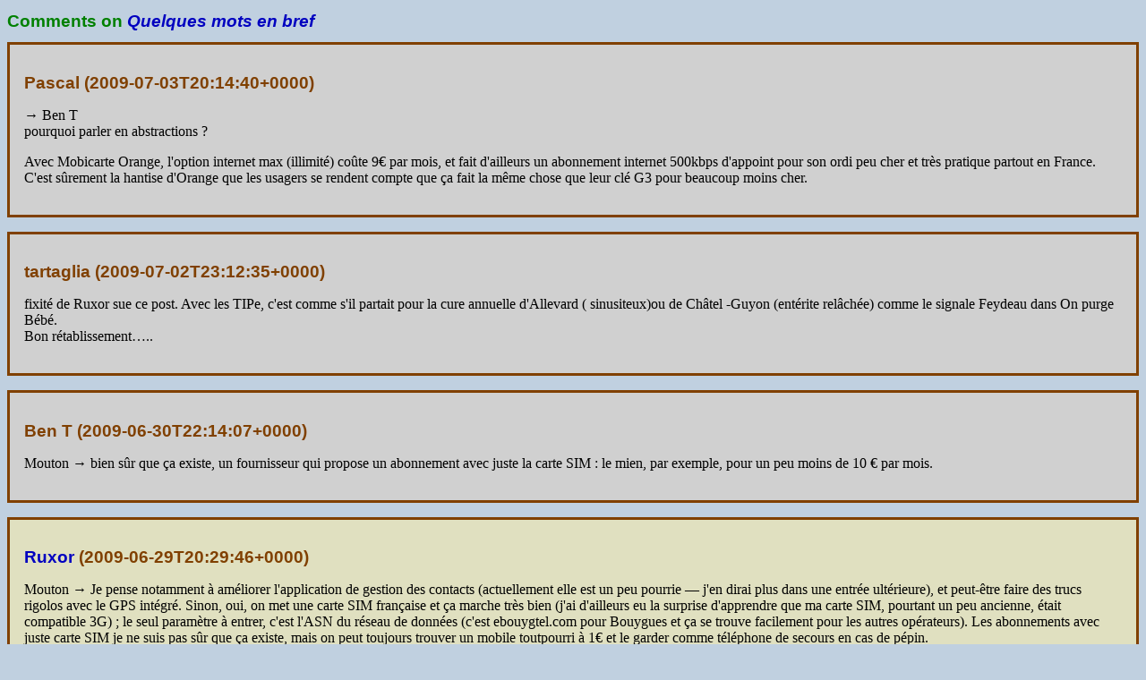

--- FILE ---
content_type: text/html; charset=utf-8
request_url: http://www.madore.org/cgi-bin/comment.pl/showcomments?href=http%3A%2F%2Fwww.madore.org%2F~david%2Fweblog%2F2009-06.html%23d.2009-06-27.1662
body_size: 6264
content:
<?xml version="1.0" encoding="utf-8"?>
<!DOCTYPE html PUBLIC "-//W3C//DTD XHTML 1.0 Strict//EN" "http://www.w3.org/TR/xhtml1/DTD/xhtml1-strict.dtd">
<html xmlns="http://www.w3.org/1999/xhtml">
<head>
<meta content="width=device-width, initial-scale=1" name="viewport" />
<title>Comments on Quelques mots en bref</title>
<meta name="robots" content="nofollow" />
<style type="text/css">
/* <![CDATA[ */
/* Put horizontal margin around html rather than body, so we can use
   auto on the later. */
html { margin: 0px 8px; }
body {
  color: black;
  font-family: Optima, "Zapf Humanist", Palatino, "Palatino Linotype", serif;
  margin: 8px auto;
}
h1,h2,h3,h4,h5,h6 {
  font-family: Futura, "Century Gothic", "Avant Garde", "Avant Garde Gothic", Helvetica, Arial, sans-serif;
}
h1 { color: rgb(0,128,0); font-size: 1.17em; }
h2 { font-size: 1.17em; }
.comment > h2 { color: rgb(128,64,0); }
.comment-ruxor > h2 { color: rgb(128,64,0); }
.admin-data { font-size: .83em; }
a { text-decoration: none; }
@media screen {
  body { background: rgb(192,208,224); }
  .comment {
    background: rgb(208,208,208);
    border: solid; border-color: rgb(128,64,0);
    padding: 1em; margin-bottom: 1em;
  }
  .comment-ruxor {
    background: rgb(224,224,192);
    border: solid; border-color: rgb(128,64,0);
    padding: 1em; margin-bottom: 1em;
  }
  .admin-data {
    background: rgb(255,192,192);
    border: solid; border-color: rgb(255,64,0);
    padding-right: 1em; padding-left: 2em;
  }
  :link { color: rgb(0,0,192); }
  :visited { color: rgb(96,0,192); }
  :link:hover,:visited:hover { text-decoration: underline; }
}
@media (max-width: 640px) {
  body { --default-size: 12px;  font-size: 12px; }
  .weblog-entry { padding: .5em; }
  .pic { margin-right: .5em; margin-bottom: .5em; }
  .pic-right { margin-left: .5em; margin-bottom: .5em; }
  .pic-embed { margin-right: .5em; margin-bottom: .5em; margin-top: .5em; }
  .pic-embed-right { margin-left: .5em; margin-bottom: .5em; margin-top: .5em; }
}
@media (min-width: 641px) and (max-width: 780px) {
  body { --default-size: 14px;  font-size: 14px; }
}
@media (min-width: 781px) {
  body { --default-size: 16px;  font-size: 16px; }
}
/* ]]> */
</style>
<script type="text/javascript">
// <![CDATA[
"use strict";

var textNodeType;

function textContent(n) {
    // Return the text content of an HTML node.
    "use strict";
    if ( n.nodeType == textNodeType ) {
	return n.data;
    } else {
	var children = n.childNodes;
	var t = "";
	for ( var i=0 ; i<children.length ; i++ ) {
	    t = t.concat(textContent(children.item(i)));
	}
	return t;
    }
}

function despam() {
    "use strict";
    var hintelt = document.getElementById("sc-hint");
    if (hintelt) {
	var hint = textContent(hintelt);
	var resp = "";
	var i = hint.length;
	while (i>0) {
	    resp += hint.substring(i-1,i);
	    i--;
	}
	var respelt = document.getElementById("sc-response");
	respelt.value = resp;
	if (/^[0-9a-f]{6}$/.test(respelt.value)) {
	    var sc = document.getElementById("sc");
	    sc.style.display = "none";
	}
    }
}

var badTimestampException = new Error("Failure to convert timestamp");

function formatNumber(n, siz) {
    "use strict";
    n = n.toString();
    var s = "";
    for ( var i=0 ; n.length+i<siz ; i++ )
        s += "0";
    s += n;
    return s;
}

function convertStringTimestamp(s) {
    "use strict";
    var t = s.match(/^(\d{4})\-(\d{2})\-(\d{2})T(\d{2})\:(\d{2})(?:\:(\d{2}))?(.*)Z$/);
    if ( ! t )
        throw badTimestampException;
    var haveSeconds = !!(t[6]);
    var seconds = 0;
    if ( haveSeconds )
        seconds = t[6].valueOf();
    var date = new Date(Date.UTC(t[1],t[2]-1,t[3],t[4],t[5],seconds,0));
    var year = formatNumber(date.getFullYear(),4);
    var month = formatNumber(date.getMonth()+1,2);
    var day = formatNumber(date.getDate(),2);
    var hours = formatNumber(date.getHours(),2);
    var minutes = formatNumber(date.getMinutes(),2);
    var seconds = formatNumber(date.getSeconds(),2);
    var utcOffset = -date.getTimezoneOffset();
    var utcHours = formatNumber(Math.floor(Math.abs(utcOffset)/60),2);
    var utcMinutes = formatNumber(Math.abs(utcOffset)-utcHours*60,2);
    var utcSign = "+";
    if ( utcOffset < 0 )
        utcSign = "-";
    return year+"-"+month+"-"+day+"T"+hours+":"+minutes+(haveSeconds?":"+seconds:"")+utcSign+utcHours+utcMinutes;
}

function replaceElementTimestamp(elt) {
    "use strict";
    var s = elt.data;
    var s2 = convertStringTimestamp(s);
    elt.data = s2;
}

function timesub() {
    "use strict";
    var elts = document.getElementsByTagName("span");
    for ( var i=0 ; i<elts.length ; i++ ) {
        var elt = elts.item(i);
        if ( elt.className == "timestamp" ) {
            replaceElementTimestamp(elt.firstChild);
        }
    }
}

function showFontSize() {
    "use strict";
    var showDftSize = document.getElementById("js-show-default-font-size");
    var showCurSize = document.getElementById("js-show-current-font-size");
    var dftSize = getComputedStyle(document.body).getPropertyValue("--default-size");
    if ( ! dftSize )
	dftSize = "unknown";
    var curSize = document.body.style.fontSize;
    if ( ! curSize )
	curSize = dftSize;
    if ( showCurSize )
	showCurSize.textContent = curSize;
    if ( showDftSize )
	showDftSize.textContent = dftSize;
}

function setFontSize(size) {
    "use strict";
    if ( size == "reset" ) {
	localStorage.removeItem("preferredFontSize");
	document.body.style.fontSize = "";
    } else if ( size == null ) {
	var prfSize = localStorage.getItem("preferredFontSize");
	if ( prfSize != null ) {
	    document.body.style.fontSize = prfSize;
	}
    } else {
	localStorage.setItem("preferredFontSize", size);
	document.body.style.fontSize = size;
    }
    showFontSize();
}

function showMaxWidth() {
    "use strict";
    var showCurSize = document.getElementById("js-show-current-max-width");
    var curSize = document.body.style.maxWidth;
    if ( ! curSize )
	curSize = "infinite";
    if ( showCurSize )
	showCurSize.textContent = curSize;
}

function setMaxWidth(size) {
    "use strict";
    if ( size == "reset" ) {
	localStorage.removeItem("preferredMaxWidth");
	document.body.style.maxWidth = "";
    } else if ( size == null ) {
	var prfSize = localStorage.getItem("preferredMaxWidth");
	if ( prfSize != null ) {
	    document.body.style.maxWidth = prfSize;
	}
    } else {
	localStorage.setItem("preferredMaxWidth", size);
	document.body.style.maxWidth = size;
    }
    showMaxWidth();
}

function fillJSFoot() {
    "use strict";
    var jsFoot = document.getElementById("js-foot-space");
    if ( jsFoot == null )
	return;
    var html_ns = "http://www.w3.org/1999/xhtml";
    jsFoot.parentNode.insertBefore(document.createElementNS(html_ns, "hr"), jsFoot.nextSibling);
    // Site settings:
    var settingsOutDiv = document.createElementNS(html_ns, "div");
    settingsOutDiv.setAttributeNS(null, "lang", "en");
    jsFoot.appendChild(settingsOutDiv);
    var showSettingsP = document.createElementNS(html_ns, "p");
    settingsOutDiv.appendChild(showSettingsP);
    var showSettingsButton = document.createElementNS(html_ns, "button");
    showSettingsP.appendChild(showSettingsButton);
    showSettingsButton.appendChild(document.createTextNode("\u2699"));
    showSettingsP.appendChild(document.createTextNode("\u00A0\u2190\u00A0Click for site settings"));
    var settingsInDiv = document.createElementNS(html_ns, "div");
    settingsInDiv.setAttributeNS(null, "id", "js-site-settings");
    settingsOutDiv.appendChild(settingsInDiv);
    settingsInDiv.style.display = "none";
    showSettingsButton.onclick = (function (visible) { return function(evt) {
	visible = ! visible;
	settingsInDiv.style.display = visible ? "" : "none";
	if ( visible ) { settingsInDiv.scrollIntoView(); }
    }; })(false);
    // Font size setting:
    var fontSizeP = document.createElementNS(html_ns, "p");
    fontSizeP.setAttributeNS(null, "lang", "en");
    settingsInDiv.appendChild(fontSizeP);
    fontSizeP.appendChild(document.createTextNode("Change site font size (current: "));
    var showCurSize = document.createElementNS(html_ns, "span");
    showCurSize.setAttributeNS(null, "id", "js-show-current-font-size");
    fontSizeP.appendChild(showCurSize);
    fontSizeP.appendChild(document.createTextNode("): "));
    var sizeList = [ "reset", "8px", "9px", "10px", "11px", "12px", "13px", "14px", "15px", "16px", "17px", "18px", "19px", "20px", "22px", "24px", "26px", "28px", "30px", "32px" ];
    for ( var i=0 ; i<sizeList.length ; i++ ) {
	if ( i > 0 )
	    fontSizeP.appendChild(document.createTextNode(", "));
	var size = sizeList[i];
	var clicker = document.createElementNS(html_ns, "button");
	fontSizeP.appendChild(clicker);
	clicker.appendChild(document.createTextNode(size));
	var makesf = function(size) { return (function(evt) {
	    setFontSize(size); settingsInDiv.scrollIntoView(); }); };
	clicker.onclick = makesf(size);
	if ( size == "reset" ) {
	    fontSizeP.appendChild(document.createTextNode(" (default: "));
	    var showDftSize = document.createElementNS(html_ns, "span");
	    showDftSize.setAttributeNS(null, "id", "js-show-default-font-size");
	    fontSizeP.appendChild(showDftSize);
	    fontSizeP.appendChild(document.createTextNode(")"));
	} else {
	    fontSizeP.appendChild(document.createTextNode("\u00A0"));
	    var demo = document.createElementNS(html_ns, "span");
	    fontSizeP.appendChild(demo);
	    demo.style.fontSize = size;
	    demo.appendChild(document.createTextNode("(Aa)"));
	}
    }
    showFontSize();
    addEventListener("resize", function(event) { showFontSize(); });
    // Line size setting:
    var lineSizeP = document.createElementNS(html_ns, "p");
    lineSizeP.setAttributeNS(null, "lang", "en");
    settingsInDiv.appendChild(lineSizeP);
    lineSizeP.appendChild(document.createTextNode("Change site line size (current: "));
    var showCurSize = document.createElementNS(html_ns, "span");
    showCurSize.setAttributeNS(null, "id", "js-show-current-max-width");
    lineSizeP.appendChild(showCurSize);
    lineSizeP.appendChild(document.createTextNode("): "));
    var sizeList = [ "reset", "50ch", "60ch", "70ch", "80ch", "90ch", "100ch", "110ch", "120ch", "130ch", "140ch", "150ch", "160ch", "infinite" ];
    for ( var i=0 ; i<sizeList.length ; i++ ) {
	if ( i > 0 )
	    lineSizeP.appendChild(document.createTextNode(", "));
	var size = sizeList[i];
	var clicker = document.createElementNS(html_ns, "button");
	lineSizeP.appendChild(clicker);
	clicker.appendChild(document.createTextNode(size));
	var makesf = function(size) { return (function(evt) {
	    setMaxWidth(size); settingsInDiv.scrollIntoView(); }); };
	clicker.onclick = makesf(size == "infinite" ? "" : size);
	if ( size == "reset" ) {
	    lineSizeP.appendChild(document.createTextNode(" (default: infinite)"));
	}
    }
    showMaxWidth();
}

function onEarly() {  // This function is run as soon as <body> is created
    "use strict";
    // Start with some bugware...
    try {
	textNodeType = Node.TEXT_NODE;
    } catch (exn) {  // Your DOM is BROKEN!
	textNodeType = 3;
    }
    // Select user-preferred font and line size
    setFontSize();
    setMaxWidth();
}

function onLoad() {  // This function is run when page is loaded
    "use strict";
    // Now despam email adresses.
    despam();
    // Rewrite comment date and time in user's timezone.
    timesub();
    // Fill JavaScript-based footer.
    fillJSFoot();
}
// ]]>
</script>
</head>
<body onload="onLoad()">
<script type="text/javascript">if (onEarly) { onEarly(); }</script>
<h1>Comments on <a href="http://www.madore.org/~david/weblog/d.2009-06-27.1662.html#d.2009-06-27.1662"><cite>Quelques mots en bref</cite></a></h1>
<div class="comments">
<div class="comment" id="comment-14354">
<h2>Pascal (<span class="timestamp">2009-07-03T20:14:40Z</span>)</h2>
<div class="comment-body"><p>→ Ben T<br />pourquoi parler en abstractions ?</p>
<p>Avec Mobicarte Orange, l'option internet max (illimité) coûte 9€ par mois, et fait d'ailleurs un abonnement internet 500kbps d'appoint pour son ordi peu cher et très pratique partout en France. C'est sûrement la hantise d'Orange que les usagers se rendent compte que ça fait la même chose que leur clé G3 pour beaucoup moins cher.</p></div>
</div>
<div class="comment" id="comment-14353">
<h2>tartaglia (<span class="timestamp">2009-07-02T23:12:35Z</span>)</h2>
<div class="comment-body"><p>fixité de Ruxor sue ce post. Avec les TIPe, c'est comme s'il partait pour la cure annuelle d'Allevard ( sinusiteux)ou de Châtel -Guyon (entérite relâchée) comme le signale Feydeau dans On purge Bébé.<br />Bon rétablissement&hellip;..</p></div>
</div>
<div class="comment" id="comment-14352">
<h2>Ben T (<span class="timestamp">2009-06-30T22:14:07Z</span>)</h2>
<div class="comment-body"><p>Mouton → bien sûr que ça existe, un fournisseur qui propose un abonnement avec juste la carte SIM : le mien, par exemple, pour un peu moins de 10 € par mois.</p></div>
</div>
<div class="comment-ruxor" id="comment-14350">
<h2><a href="http://www.madore.org/~david/">Ruxor</a> (<span class="timestamp">2009-06-29T20:29:46Z</span>)</h2>
<div class="comment-body"><p>Mouton → Je pense notamment à améliorer l'application de gestion des contacts (actuellement elle est un peu pourrie — j'en dirai plus dans une entrée ultérieure), et peut-être faire des trucs rigolos avec le GPS intégré.  Sinon, oui, on met une carte SIM française et ça marche très bien (j'ai d'ailleurs eu la surprise d'apprendre que ma carte SIM, pourtant un peu ancienne, était compatible 3G) ; le seul paramètre à entrer, c'est l'ASN du réseau de données (c'est ebouygtel.com pour Bouygues et ça se trouve facilement pour les autres opérateurs).  Les abonnements avec juste carte SIM je ne suis pas sûr que ça existe, mais on peut toujours trouver un mobile toutpourri à 1€ et le garder comme téléphone de secours en cas de pépin.</p></div>
</div>
<div class="comment" id="comment-14349">
<h2><a href="http://www.google.com/profiles/pierre.karpman">Fork</a> (<span class="timestamp">2009-06-29T18:09:11Z</span>)</h2>
<div class="comment-body"><p>@ Mouton</p>
<p>Des abonnements je sais pas, mais des trucs genre mobi-carte, on te file la carte Sim et tu te débrouilles.</p></div>
</div>
<div class="comment" id="comment-14348">
<h2>Mouton (<span class="timestamp">2009-06-29T13:59:20Z</span>)</h2>
<div class="comment-body"><p>Tiens, tu penses développer quel genre d'applications ?</p>
<p>Et une fois que tu as le portable, tu fais comment pour lui faire reconnaitre un réseau français ? Il suffit de mettre la carte SIM ?</p>
<p>Si oui, il y a des abonnements qui donnent juste une carte SIM et te laissent choisir ton téléphone comme un grand ?</p>
<p>--<br />Mouton</p></div>
</div>
<div class="comment" id="comment-14347">
<h2>Xd (<span class="timestamp">2009-06-29T13:24:44Z</span>)</h2>
<div class="comment-body"><p>Le mieux pour savoir si les photos de garçons mignons rendent bien avec ton nouvel appareil est de nous les montrer.</p>
<p>--<br />XD</p></div>
</div>
<div class="comment" id="comment-14343">
<h2>tartaglia (<span class="timestamp">2009-06-28T12:23:11Z</span>)</h2>
<div class="comment-body"><p>48 heures pour venir de l'Illinois! Quand je songe que les cartes postales que j'ai expédiées de Marrakech ont mis trois semaines pour parvenir à destination (correspondants domiciliés à Paris intra muros ou dans le Grand Lyon)-et certaines se sont perdues- je mesure l'exploit.</p></div>
</div>
<div class="comment" id="comment-14342">
<h2>Simon (<span class="timestamp">2009-06-28T10:36:39Z</span>)</h2>
<div class="comment-body"><p>Bon courage pour ces oraux à outrance&hellip;</p></div>
</div>
<div class="comment" id="comment-14341">
<h2><a href="http://www.google.com/profiles/pierre.karpman">Fork</a> (<span class="timestamp">2009-06-28T08:14:01Z</span>)</h2>
<div class="comment-body"><p>Merci beaucoup pour la photo !<br />Et courage pour les TIPE. Il doit bien y en avoir qui sont intéressants de toute façon, non ?</p></div>
</div>
</div>
<hr />
<form action="http://www.madore.org/cgi-bin/comment.pl/comment" method="post">
<p>You can post a comment using the following fields:<br />
<input type="hidden" name="href" value="http://www.madore.org/~david/weblog/2009-06.html#d.2009-06-27.1662" />
Name or nick (<em>mandatory</em>): <input type="text" name="nick" /><br />
Web site URL (optional): <input type="text" name="phref" /><br />
Email address (optional, will not appear): <input type="text" name="pemail" /><br />
Identifier phrase (optional, see below): <input type="text" name="pcookie" /><br />
Attempt to remember the values above?
<input type="checkbox" name="remember" checked="checked" value="yes" /><br />
The comment itself (<em>mandatory</em>):<br />
<textarea name="content" cols="80" rows="15"></textarea>
<br />
Optional message for moderator (hidden to others):<br />
<textarea name="extra" cols="80" rows="5"></textarea>
<br />
<input type="hidden" name="sc-challenge" value="x145b9f" />
<span id="sc">Spam protection:
please enter below the following signs
in <em>reverse</em> order: <code id="sc-hint">e47365</code><br />
<input type="text" name="sc-response" id="sc-response" /><br /></span>
<input type="submit" value="Post" /><input type="reset" /></p>
</form>
<ul>
<li>Comments will not appear until they have been reviewed by the moderator.</li>
<li>Deleting comments is not supported.  Please think before you post.</li>
<li><abbr>HTML</abbr> is not allowed in content or elsewhere
(writing <code>&lt;foo&gt;</code> simply produces <q>&lt;foo&gt;</q> in the text).</li>
<li>To cite a <abbr>URL</abbr>, write <code>&lt;URL: http://somewhere.tld/ &gt;</code>,
and it will be automatically made into a link.
(<em>Do not try any other way</em> or it might count as an attempt to spam.)</li>
<li>Your email address will <em>not appear</em> to other readers.
Use it if you wish to leave me (the moderator) a way of contacting you.</li>
<li>To leave a contact address for all readers, use the Web site address field
(it can be a <code>mailto:</code> <abbr>URI</abbr>,
e.g.&nbsp;<code>mailto:my.email@somewhere.tld</code>,
if you do not have a genuine Web site).</li>
<li>You can use an optional (semi-secret) &ldquo;identifier phrase&rdquo;
of your choice to avoid identity stealing: it will not appear
except to the moderator, who can use it to detect obvious usurpations.
Don't rely seriously on this, however.</li>
<li>Use the last field to enter any other kind of comments
for the moderator's eyes only.</li>
</ul>
<hr />
<p><a href="http://www.madore.org/cgi-bin/comment.pl/lscomments">Recent comments</a></p>
<hr />
<div id="js-foot-space"><!-- To be filled by JavaScript --></div>
</body>
</html>
